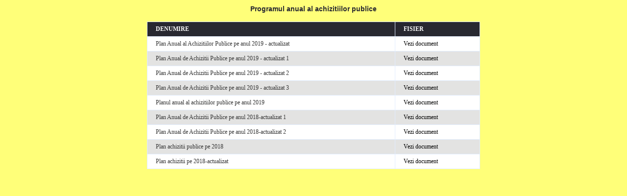

--- FILE ---
content_type: text/html; charset=UTF-8
request_url: http://comunasuncuius.ro/programulachizitiilor.php
body_size: 692
content:


<html>
<head>
	<title>Programul anual al achizitiilor publice</title>
	<meta http-equiv="Content-Type" content="text/html; charset=UTF-8" />
<link rel="stylesheet" type="text/css" href="style.css" media="screen" />
	
</head>
<body >
	<h1>Programul anual al achizitiilor publice
	</h1>
	<br>
	
	<table class="data-table">
		
		<thead>
			<tr>
				
				<th>Denumire</th>
				<th>Fisier</th>					
			</tr>
		</thead>
		</body>
		<tr><td>Plan Anual al Achizitiilor Publice pe anul 2019 - actualizat</td> <td align="center">      <a target="_blank" href="file_upload/Plan Anual al Achizitiilor Publice pe anul 2019 - actualizat.pdf">Vezi document</a> </td></tr><tr><td>Plan Anual de Achizitii Publice pe anul 2019 - actualizat 1</td> <td align="center">      <a target="_blank" href="file_upload/Plan Anual de Achizitii Publice pe anul 2019 - actualizat 1.pdf">Vezi document</a> </td></tr><tr><td>Plan Anual de Achizitii Publice pe anul 2019 - actualizat 2</td> <td align="center">      <a target="_blank" href="file_upload/Plan Anual de Achizitii Publice pe anul 2019 - actualizat 2.pdf">Vezi document</a> </td></tr><tr><td>Plan Anual de Achizitii Publice pe anul 2019 - actualizat 3</td> <td align="center">      <a target="_blank" href="file_upload/Plan Anual de Achizitii Publice pe anul 2019 - actualizat 3.pdf">Vezi document</a> </td></tr><tr><td>Planul anual al achizitiilor publice pe anul 2019</td> <td align="center">      <a target="_blank" href="file_upload/Planul anual al achizitiilor publice pe anul 2019.pdf">Vezi document</a> </td></tr><tr><td>Plan Anual de Achizitii Publice pe anul 2018-actualizat 1</td> <td align="center">      <a target="_blank" href="file_upload/Plan Anual de Achizitii Publice pe anul 2018-actualizat 1.pdf">Vezi document</a> </td></tr><tr><td>Plan Anual de Achizitii Publice pe anul 2018-actualizat 2</td> <td align="center">      <a target="_blank" href="file_upload/Plan Anual de Achizitii Publice pe anul 2018-actualizat 2.pdf">Vezi document</a> </td></tr><tr><td>Plan achizitii publice pe 2018</td> <td align="center">      <a target="_blank" href="file_upload/Plan achizitii publice pe 2018.pdf">Vezi document</a> </td></tr><tr><td>Plan achizitii pe 2018-actualizat</td> <td align="center">      <a target="_blank" href="file_upload/Plan achizitii pe 2018-actualizat.pdf">Vezi document</a> </td></tr>			
	</table>
	</div>
	<script>(function(d){var s = d.createElement("script");s.setAttribute("data-account", "hrHdMJvQtk");s.setAttribute("src", "https://cdn.userway.org/widget.js");(d.body || d.head).appendChild(s);})(document)</script><noscript>Please ensure Javascript is enabled for purposes of <a href="https://userway.org">website accessibility</a></noscript>
	</body>
</html>

--- FILE ---
content_type: text/css
request_url: http://comunasuncuius.ro/style.css
body_size: 1762
content:
* {
    padding: 0;
    margin: 0;
} 

body {
	
background-color: #FFFF79;
font-family: Verdana, Tahoma, Arial, sans-serif;
font-size: 12px;
padding: 0px;
margin: 10px;
color: #666;
line-height: 17px;

}
/*formtare iframe*/
#iframe.control html body {
  background-color:#FFFFFF;
}

/*
aici se modifica culoare link
img { border: none; }
a { color: #FF7400; }
a:hover { text-decoration: none; color : #444; }
*/
#wrap {
background: #fff;
width: 920px;
margin: 5px auto 0 auto;
padding: 0 10px;
}

#header {
height: 230px;
line-height: 40px;
background:  url(images/bara.JPG) no-repeat;
font-size: 11px;
color: #FFFFFF;
padding: 0 10px;
}

.headerleft {
float: left;
}
.headerright {
float: right;


}
/*meniu principal*/
#menu {
margin-top: 5px;
height: 30px;
line-height: 30px;
background-color:#11349C;
}

#menu li
{
float: left;
list-style-type: none;
padding-right: 10px;
}
#menu li a{ 
color: #fff;
font-weight: 600;
display: block;
text-decoration: none;
padding: 0 10px;
}
#menu li a:hover {
background-color:#5187F3;
}
#menu ul { padding-left: 1px;}
#menu  li ul {display: none;}
 #menu ul li a {display: block;padding: 5px 10px 5px 10px;text-decoration: none;
           white-space: nowrap;color: #fff;}
#menu li:hover ul {display: block; position: absolute;background: #11349C;}
#menu  li:hover li {float: none;}









#content {
margin-top: 10px;

}
.right {
	
float: right;
width: 700px;
background-color:transparent;

}
.right h2 {
color: #FF7400;
font-size: 24px;
letter-spacing: -3px;
font-weight: 100;
padding : 10px 0 15px 0;
}/*
.right h2 a {
color: #FF7400;
}
.right h2 a:hover {
color: #333;
}
*/

/*meniu stanga*/
.left {

float: left; 
width: 210px;
background: #FAF9F4;
}
.left h2 { color: #000000; padding: 15px 0 5px 10px; font-size: 20px; letter-spacing: -1px; font-weight: 100;}
.left ul { padding: 10px 0 10px 30px;
		list-style-type: square;
		position: relative;
 }
 .left ul ul{ display:none; }
 .left ul li:hover > ul {
	      display: block;
    }
.left ul li { padding-bottom: 5px; }

.left ul ul li { float: none; border-top: 1px solid #6b727c;
					border-bottom: 1px solid #575f6a; 	
					position: relative;
				}
.left ul li a { color: #777; text-decoration: none;
			display: block; }
.left ul li a:hover {   display: inline-table; 
					background-color:#5187F3; 
					color: #FFFFFF;
					}
.left ul ul li a:hover>ul {   
						background-color:#5187F3; 
						color: #FFFFFF; }

#footer {
font-size: 11px;
color: #aaa;
text-align: center;
padding: 10px 0;
margin: 20px 0;
border-top: 1px solid #ccc;
}
/*
#footer a { 
color: #aaa;
}
#footer a:hover {
color: #aaa; 
text-decoration: underline; 
}*/
/*formular login*/

#login-form {
  width: 350px;
 	margin:auto;
}

#login-form h3 {
  background-color: #282830;
  border-radius: 5px 5px 0 0;
  color: #fff;
  font-size: 14px;
  padding: 20px;
  text-align: center;
  text-transform: uppercase;
}

#login-form fieldset {
  background: #fff;
  border-radius: 0 0 5px 5px;
  padding: 20px;
  position: relative;
}

#login-form fieldset:before {
  background-color: #fff;
  content: "";
  height: 8px;
  left: 50%;
  margin: -4px 0 0 -4px;
  position: absolute;
  top: 0;
  -webkit-transform: rotate(45deg);
  transform: rotate(45deg);
  width: 8px;
}

#login-form input {
  font-size: 14px;
}

#login-form input[type="text"],
#login-form input[type="password"] {
  border: 1px solid #dcdcdc;
  padding: 12px 10px;
  width: 90%;
}
/*formatare afisare tabel*/

		table {
			
			margin: auto;
			font-family: "Lucida Sans Unicode", "Lucida Grande", "Segoe Ui";
			font-size: 12px;
			width: 680px;
			
		}

		h1 {
			margin: 5px auto 0;
			text-align: center;
			font-size: 14px;
			color:#282830;
		}
		
		
		/* Table anunturi*/
		.data-table {
			border-collapse: collapse;
			font-size: 12px;
			min-width: 300px;
			text-align:center;
		}

		.data-table th, 
		.data-table td {
			border: 1px solid #e1edff;
			padding: 7px 17px;
			text-align:justify;
		}
		.data-table a:link
		{
		color:#000000;
		text-align:center;
		text-decoration:none; }
		

		/* Table Header */
		.data-table thead th {
			background-color: #282830;
			color: #FFFFFF;
			text-transform: uppercase;
		}

		/* Table Body */
		.data-table tbody td {
			color: #353535;
			background-color: #E3E3E2;
		}
		

		.data-table tbody tr:nth-child(odd) td {
			background-color: #FFFFFF;
			
		}
		.data-table tbody tr:hover td {
			background-color: #5187F3;
			
			
		}
		
		/* Table stiri*/
		.stiri-table {
			border-collapse: collapse;
			font-size: 11px;
			min-width: 300px;
		}

		.stiri-table th
		                {
		text-align:left;
						}
		.stiri-table td {
		    text-align:center;
			padding: 3px 10px;
			background-color: #E5E6E2;
		}
		

		/* Table Header */
		.stiri-table thead th {
			font-family:verdana;
			font-size:10px;
			background-color: #282830;
			color: #FFFFFF;
		    text-transform: uppercase;
		}

		/* Table Body */
		.stiri-table tbody td {
			color: #353535;
			background-color: #E3E3E2;
		}
		/*Table Centrat*/
		.table-center {
			margin-left:auto; 
			margin-right:auto;
						}
		.table-center td
		                {
		text-align:center;
		
						}
		#chenare
		{
			background-color: #282830;
			color: #FFFFFF;
			text-transform: uppercase;
			font-family: "Lucida Sans Unicode", "Lucida Grande", "Segoe Ui";
			font-size: 12px;
		}
		#chenare_a
		{
			font-family: "Lucida Sans Unicode", "Lucida Grande", "Segoe Ui";
			font-size: 12px;
			color: #353535;
		}

		#chenare_a a:link {
			text-decoration: none;
			color: #353535;
				}
				#chenare_a a:hover {
			background-color: #5187F3;
				}